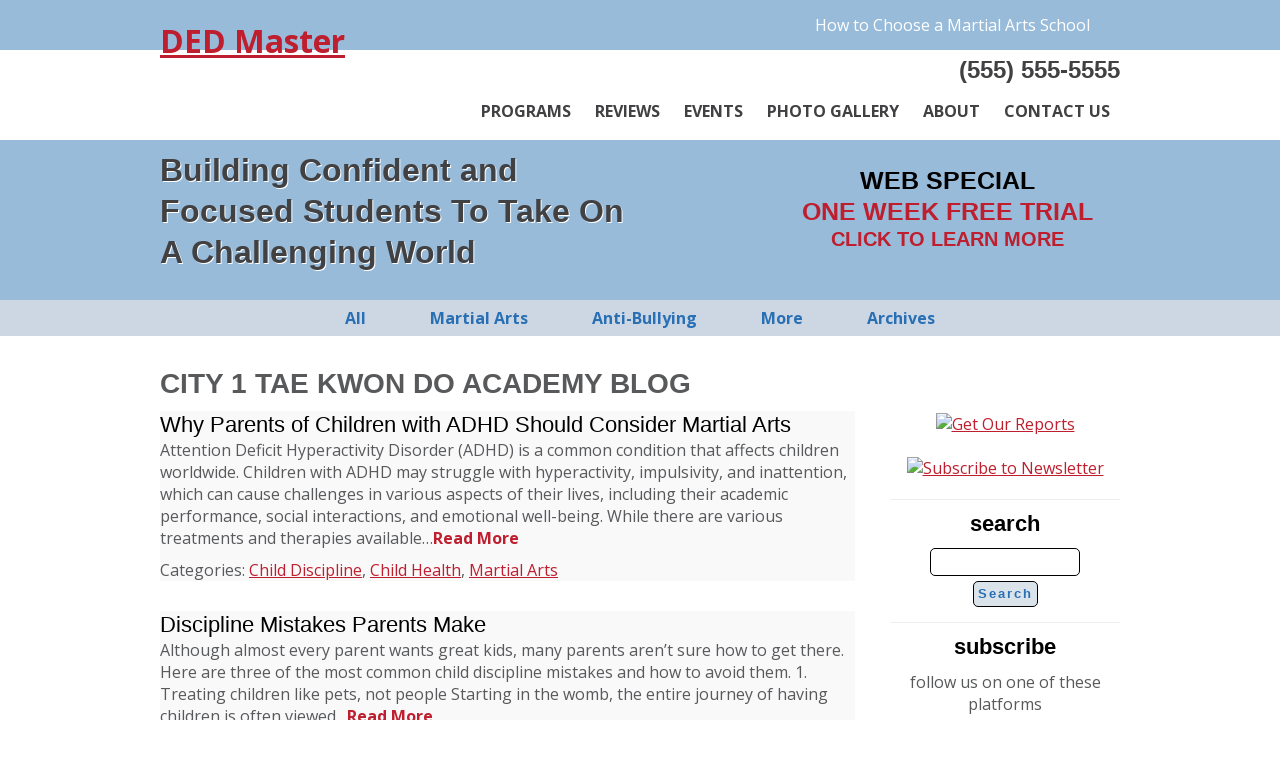

--- FILE ---
content_type: text/html; charset=UTF-8
request_url: https://dedmaster.com/blog/
body_size: 13216
content:

	<!DOCTYPE html>
	<html xmlns="http://www.w3.org/1999/xhtml">
	<head>
	<title>Blog - DED Master</title>
	<meta http-equiv="Content-Type" content="text/html" charset="UTF-8" />
	<meta name="viewport" content="width=device-width">
	<meta name="viewport" content="initial-scale=1, maximum-scale=1, user-scalable=no">
	<meta name='robots' content='index, follow, max-image-preview:large, max-snippet:-1, max-video-preview:-1' />

	<!-- This site is optimized with the Yoast SEO plugin v20.9 - https://yoast.com/wordpress/plugins/seo/ -->
	<link rel="canonical" href="https://dedmaster.com/blog/" />
	<link rel="next" href="https://dedmaster.com/blog/page/2/" />
	<meta property="og:locale" content="en_US" />
	<meta property="og:type" content="article" />
	<meta property="og:title" content="Blog - DED Master" />
	<meta property="og:url" content="https://dedmaster.com/blog/" />
	<meta property="og:site_name" content="DED Master" />
	<meta property="og:image" content="https://dedmaster.com/wp-content/uploads/2012/02/Blog-Featured-Image.jpg" />
	<meta property="og:image:width" content="1024" />
	<meta property="og:image:height" content="432" />
	<meta property="og:image:type" content="image/jpeg" />
	<meta name="twitter:card" content="summary_large_image" />
	<script type="application/ld+json" class="yoast-schema-graph">{"@context":"https://schema.org","@graph":[{"@type":["WebPage","CollectionPage"],"@id":"https://dedmaster.com/blog/","url":"https://dedmaster.com/blog/","name":"Blog - DED Master","isPartOf":{"@id":"https://dedmaster.com/#website"},"datePublished":"2012-02-24T21:17:22+00:00","dateModified":"2023-07-20T16:27:33+00:00","breadcrumb":{"@id":"https://dedmaster.com/blog/#breadcrumb"},"inLanguage":"en-US"},{"@type":"BreadcrumbList","@id":"https://dedmaster.com/blog/#breadcrumb","itemListElement":[{"@type":"ListItem","position":1,"name":"Home","item":"https://dedmaster.com/"},{"@type":"ListItem","position":2,"name":"Blog"}]},{"@type":"WebSite","@id":"https://dedmaster.com/#website","url":"https://dedmaster.com/","name":"DED Master","description":"Building Confident and Focused Students To Take On A Challenging World","potentialAction":[{"@type":"SearchAction","target":{"@type":"EntryPoint","urlTemplate":"https://dedmaster.com/?s={search_term_string}"},"query-input":"required name=search_term_string"}],"inLanguage":"en-US"}]}</script>
	<!-- / Yoast SEO plugin. -->


<link rel='dns-prefetch' href='//fonts.googleapis.com' />
		<!-- This site uses the Google Analytics by MonsterInsights plugin v9.11.1 - Using Analytics tracking - https://www.monsterinsights.com/ -->
							<script src="//www.googletagmanager.com/gtag/js?id=G-DNNVZMXCS7"  data-cfasync="false" data-wpfc-render="false" type="text/javascript" async></script>
			<script data-cfasync="false" data-wpfc-render="false" type="text/javascript">
				var mi_version = '9.11.1';
				var mi_track_user = true;
				var mi_no_track_reason = '';
								var MonsterInsightsDefaultLocations = {"page_location":"https:\/\/dedmaster.com\/blog\/"};
								if ( typeof MonsterInsightsPrivacyGuardFilter === 'function' ) {
					var MonsterInsightsLocations = (typeof MonsterInsightsExcludeQuery === 'object') ? MonsterInsightsPrivacyGuardFilter( MonsterInsightsExcludeQuery ) : MonsterInsightsPrivacyGuardFilter( MonsterInsightsDefaultLocations );
				} else {
					var MonsterInsightsLocations = (typeof MonsterInsightsExcludeQuery === 'object') ? MonsterInsightsExcludeQuery : MonsterInsightsDefaultLocations;
				}

								var disableStrs = [
										'ga-disable-G-DNNVZMXCS7',
									];

				/* Function to detect opted out users */
				function __gtagTrackerIsOptedOut() {
					for (var index = 0; index < disableStrs.length; index++) {
						if (document.cookie.indexOf(disableStrs[index] + '=true') > -1) {
							return true;
						}
					}

					return false;
				}

				/* Disable tracking if the opt-out cookie exists. */
				if (__gtagTrackerIsOptedOut()) {
					for (var index = 0; index < disableStrs.length; index++) {
						window[disableStrs[index]] = true;
					}
				}

				/* Opt-out function */
				function __gtagTrackerOptout() {
					for (var index = 0; index < disableStrs.length; index++) {
						document.cookie = disableStrs[index] + '=true; expires=Thu, 31 Dec 2099 23:59:59 UTC; path=/';
						window[disableStrs[index]] = true;
					}
				}

				if ('undefined' === typeof gaOptout) {
					function gaOptout() {
						__gtagTrackerOptout();
					}
				}
								window.dataLayer = window.dataLayer || [];

				window.MonsterInsightsDualTracker = {
					helpers: {},
					trackers: {},
				};
				if (mi_track_user) {
					function __gtagDataLayer() {
						dataLayer.push(arguments);
					}

					function __gtagTracker(type, name, parameters) {
						if (!parameters) {
							parameters = {};
						}

						if (parameters.send_to) {
							__gtagDataLayer.apply(null, arguments);
							return;
						}

						if (type === 'event') {
														parameters.send_to = monsterinsights_frontend.v4_id;
							var hookName = name;
							if (typeof parameters['event_category'] !== 'undefined') {
								hookName = parameters['event_category'] + ':' + name;
							}

							if (typeof MonsterInsightsDualTracker.trackers[hookName] !== 'undefined') {
								MonsterInsightsDualTracker.trackers[hookName](parameters);
							} else {
								__gtagDataLayer('event', name, parameters);
							}
							
						} else {
							__gtagDataLayer.apply(null, arguments);
						}
					}

					__gtagTracker('js', new Date());
					__gtagTracker('set', {
						'developer_id.dZGIzZG': true,
											});
					if ( MonsterInsightsLocations.page_location ) {
						__gtagTracker('set', MonsterInsightsLocations);
					}
										__gtagTracker('config', 'G-DNNVZMXCS7', {"forceSSL":"true"} );
										window.gtag = __gtagTracker;										(function () {
						/* https://developers.google.com/analytics/devguides/collection/analyticsjs/ */
						/* ga and __gaTracker compatibility shim. */
						var noopfn = function () {
							return null;
						};
						var newtracker = function () {
							return new Tracker();
						};
						var Tracker = function () {
							return null;
						};
						var p = Tracker.prototype;
						p.get = noopfn;
						p.set = noopfn;
						p.send = function () {
							var args = Array.prototype.slice.call(arguments);
							args.unshift('send');
							__gaTracker.apply(null, args);
						};
						var __gaTracker = function () {
							var len = arguments.length;
							if (len === 0) {
								return;
							}
							var f = arguments[len - 1];
							if (typeof f !== 'object' || f === null || typeof f.hitCallback !== 'function') {
								if ('send' === arguments[0]) {
									var hitConverted, hitObject = false, action;
									if ('event' === arguments[1]) {
										if ('undefined' !== typeof arguments[3]) {
											hitObject = {
												'eventAction': arguments[3],
												'eventCategory': arguments[2],
												'eventLabel': arguments[4],
												'value': arguments[5] ? arguments[5] : 1,
											}
										}
									}
									if ('pageview' === arguments[1]) {
										if ('undefined' !== typeof arguments[2]) {
											hitObject = {
												'eventAction': 'page_view',
												'page_path': arguments[2],
											}
										}
									}
									if (typeof arguments[2] === 'object') {
										hitObject = arguments[2];
									}
									if (typeof arguments[5] === 'object') {
										Object.assign(hitObject, arguments[5]);
									}
									if ('undefined' !== typeof arguments[1].hitType) {
										hitObject = arguments[1];
										if ('pageview' === hitObject.hitType) {
											hitObject.eventAction = 'page_view';
										}
									}
									if (hitObject) {
										action = 'timing' === arguments[1].hitType ? 'timing_complete' : hitObject.eventAction;
										hitConverted = mapArgs(hitObject);
										__gtagTracker('event', action, hitConverted);
									}
								}
								return;
							}

							function mapArgs(args) {
								var arg, hit = {};
								var gaMap = {
									'eventCategory': 'event_category',
									'eventAction': 'event_action',
									'eventLabel': 'event_label',
									'eventValue': 'event_value',
									'nonInteraction': 'non_interaction',
									'timingCategory': 'event_category',
									'timingVar': 'name',
									'timingValue': 'value',
									'timingLabel': 'event_label',
									'page': 'page_path',
									'location': 'page_location',
									'title': 'page_title',
									'referrer' : 'page_referrer',
								};
								for (arg in args) {
																		if (!(!args.hasOwnProperty(arg) || !gaMap.hasOwnProperty(arg))) {
										hit[gaMap[arg]] = args[arg];
									} else {
										hit[arg] = args[arg];
									}
								}
								return hit;
							}

							try {
								f.hitCallback();
							} catch (ex) {
							}
						};
						__gaTracker.create = newtracker;
						__gaTracker.getByName = newtracker;
						__gaTracker.getAll = function () {
							return [];
						};
						__gaTracker.remove = noopfn;
						__gaTracker.loaded = true;
						window['__gaTracker'] = __gaTracker;
					})();
									} else {
										console.log("");
					(function () {
						function __gtagTracker() {
							return null;
						}

						window['__gtagTracker'] = __gtagTracker;
						window['gtag'] = __gtagTracker;
					})();
									}
			</script>
							<!-- / Google Analytics by MonsterInsights -->
		<script type="text/javascript">
window._wpemojiSettings = {"baseUrl":"https:\/\/s.w.org\/images\/core\/emoji\/14.0.0\/72x72\/","ext":".png","svgUrl":"https:\/\/s.w.org\/images\/core\/emoji\/14.0.0\/svg\/","svgExt":".svg","source":{"concatemoji":"https:\/\/dedmaster.com\/wp-includes\/js\/wp-emoji-release.min.js?ver=6.1.9"}};
/*! This file is auto-generated */
!function(e,a,t){var n,r,o,i=a.createElement("canvas"),p=i.getContext&&i.getContext("2d");function s(e,t){var a=String.fromCharCode,e=(p.clearRect(0,0,i.width,i.height),p.fillText(a.apply(this,e),0,0),i.toDataURL());return p.clearRect(0,0,i.width,i.height),p.fillText(a.apply(this,t),0,0),e===i.toDataURL()}function c(e){var t=a.createElement("script");t.src=e,t.defer=t.type="text/javascript",a.getElementsByTagName("head")[0].appendChild(t)}for(o=Array("flag","emoji"),t.supports={everything:!0,everythingExceptFlag:!0},r=0;r<o.length;r++)t.supports[o[r]]=function(e){if(p&&p.fillText)switch(p.textBaseline="top",p.font="600 32px Arial",e){case"flag":return s([127987,65039,8205,9895,65039],[127987,65039,8203,9895,65039])?!1:!s([55356,56826,55356,56819],[55356,56826,8203,55356,56819])&&!s([55356,57332,56128,56423,56128,56418,56128,56421,56128,56430,56128,56423,56128,56447],[55356,57332,8203,56128,56423,8203,56128,56418,8203,56128,56421,8203,56128,56430,8203,56128,56423,8203,56128,56447]);case"emoji":return!s([129777,127995,8205,129778,127999],[129777,127995,8203,129778,127999])}return!1}(o[r]),t.supports.everything=t.supports.everything&&t.supports[o[r]],"flag"!==o[r]&&(t.supports.everythingExceptFlag=t.supports.everythingExceptFlag&&t.supports[o[r]]);t.supports.everythingExceptFlag=t.supports.everythingExceptFlag&&!t.supports.flag,t.DOMReady=!1,t.readyCallback=function(){t.DOMReady=!0},t.supports.everything||(n=function(){t.readyCallback()},a.addEventListener?(a.addEventListener("DOMContentLoaded",n,!1),e.addEventListener("load",n,!1)):(e.attachEvent("onload",n),a.attachEvent("onreadystatechange",function(){"complete"===a.readyState&&t.readyCallback()})),(e=t.source||{}).concatemoji?c(e.concatemoji):e.wpemoji&&e.twemoji&&(c(e.twemoji),c(e.wpemoji)))}(window,document,window._wpemojiSettings);
</script>
<style type="text/css">
img.wp-smiley,
img.emoji {
	display: inline !important;
	border: none !important;
	box-shadow: none !important;
	height: 1em !important;
	width: 1em !important;
	margin: 0 0.07em !important;
	vertical-align: -0.1em !important;
	background: none !important;
	padding: 0 !important;
}
</style>
	<link rel='stylesheet' id='core-css' href='https://dedmaster.com/wp-content/plugins/goodlook-library/library/css/core.css?ver=6.1.9' type='text/css' media='all' />
<link rel='stylesheet' id='design-main-css' href='https://dedmaster.com/wp-content/plugins/goodlook-library/library/css/design-main.css?ver=6.1.9' type='text/css' media='all' />
<link rel='stylesheet' id='wp-block-library-css' href='https://dedmaster.com/wp-includes/css/dist/block-library/style.min.css?ver=6.1.9' type='text/css' media='all' />
<link rel='stylesheet' id='classic-theme-styles-css' href='https://dedmaster.com/wp-includes/css/classic-themes.min.css?ver=1' type='text/css' media='all' />
<style id='global-styles-inline-css' type='text/css'>
body{--wp--preset--color--black: #000000;--wp--preset--color--cyan-bluish-gray: #abb8c3;--wp--preset--color--white: #ffffff;--wp--preset--color--pale-pink: #f78da7;--wp--preset--color--vivid-red: #cf2e2e;--wp--preset--color--luminous-vivid-orange: #ff6900;--wp--preset--color--luminous-vivid-amber: #fcb900;--wp--preset--color--light-green-cyan: #7bdcb5;--wp--preset--color--vivid-green-cyan: #00d084;--wp--preset--color--pale-cyan-blue: #8ed1fc;--wp--preset--color--vivid-cyan-blue: #0693e3;--wp--preset--color--vivid-purple: #9b51e0;--wp--preset--gradient--vivid-cyan-blue-to-vivid-purple: linear-gradient(135deg,rgba(6,147,227,1) 0%,rgb(155,81,224) 100%);--wp--preset--gradient--light-green-cyan-to-vivid-green-cyan: linear-gradient(135deg,rgb(122,220,180) 0%,rgb(0,208,130) 100%);--wp--preset--gradient--luminous-vivid-amber-to-luminous-vivid-orange: linear-gradient(135deg,rgba(252,185,0,1) 0%,rgba(255,105,0,1) 100%);--wp--preset--gradient--luminous-vivid-orange-to-vivid-red: linear-gradient(135deg,rgba(255,105,0,1) 0%,rgb(207,46,46) 100%);--wp--preset--gradient--very-light-gray-to-cyan-bluish-gray: linear-gradient(135deg,rgb(238,238,238) 0%,rgb(169,184,195) 100%);--wp--preset--gradient--cool-to-warm-spectrum: linear-gradient(135deg,rgb(74,234,220) 0%,rgb(151,120,209) 20%,rgb(207,42,186) 40%,rgb(238,44,130) 60%,rgb(251,105,98) 80%,rgb(254,248,76) 100%);--wp--preset--gradient--blush-light-purple: linear-gradient(135deg,rgb(255,206,236) 0%,rgb(152,150,240) 100%);--wp--preset--gradient--blush-bordeaux: linear-gradient(135deg,rgb(254,205,165) 0%,rgb(254,45,45) 50%,rgb(107,0,62) 100%);--wp--preset--gradient--luminous-dusk: linear-gradient(135deg,rgb(255,203,112) 0%,rgb(199,81,192) 50%,rgb(65,88,208) 100%);--wp--preset--gradient--pale-ocean: linear-gradient(135deg,rgb(255,245,203) 0%,rgb(182,227,212) 50%,rgb(51,167,181) 100%);--wp--preset--gradient--electric-grass: linear-gradient(135deg,rgb(202,248,128) 0%,rgb(113,206,126) 100%);--wp--preset--gradient--midnight: linear-gradient(135deg,rgb(2,3,129) 0%,rgb(40,116,252) 100%);--wp--preset--duotone--dark-grayscale: url('#wp-duotone-dark-grayscale');--wp--preset--duotone--grayscale: url('#wp-duotone-grayscale');--wp--preset--duotone--purple-yellow: url('#wp-duotone-purple-yellow');--wp--preset--duotone--blue-red: url('#wp-duotone-blue-red');--wp--preset--duotone--midnight: url('#wp-duotone-midnight');--wp--preset--duotone--magenta-yellow: url('#wp-duotone-magenta-yellow');--wp--preset--duotone--purple-green: url('#wp-duotone-purple-green');--wp--preset--duotone--blue-orange: url('#wp-duotone-blue-orange');--wp--preset--font-size--small: 13px;--wp--preset--font-size--medium: 20px;--wp--preset--font-size--large: 36px;--wp--preset--font-size--x-large: 42px;--wp--preset--spacing--20: 0.44rem;--wp--preset--spacing--30: 0.67rem;--wp--preset--spacing--40: 1rem;--wp--preset--spacing--50: 1.5rem;--wp--preset--spacing--60: 2.25rem;--wp--preset--spacing--70: 3.38rem;--wp--preset--spacing--80: 5.06rem;}:where(.is-layout-flex){gap: 0.5em;}body .is-layout-flow > .alignleft{float: left;margin-inline-start: 0;margin-inline-end: 2em;}body .is-layout-flow > .alignright{float: right;margin-inline-start: 2em;margin-inline-end: 0;}body .is-layout-flow > .aligncenter{margin-left: auto !important;margin-right: auto !important;}body .is-layout-constrained > .alignleft{float: left;margin-inline-start: 0;margin-inline-end: 2em;}body .is-layout-constrained > .alignright{float: right;margin-inline-start: 2em;margin-inline-end: 0;}body .is-layout-constrained > .aligncenter{margin-left: auto !important;margin-right: auto !important;}body .is-layout-constrained > :where(:not(.alignleft):not(.alignright):not(.alignfull)){max-width: var(--wp--style--global--content-size);margin-left: auto !important;margin-right: auto !important;}body .is-layout-constrained > .alignwide{max-width: var(--wp--style--global--wide-size);}body .is-layout-flex{display: flex;}body .is-layout-flex{flex-wrap: wrap;align-items: center;}body .is-layout-flex > *{margin: 0;}:where(.wp-block-columns.is-layout-flex){gap: 2em;}.has-black-color{color: var(--wp--preset--color--black) !important;}.has-cyan-bluish-gray-color{color: var(--wp--preset--color--cyan-bluish-gray) !important;}.has-white-color{color: var(--wp--preset--color--white) !important;}.has-pale-pink-color{color: var(--wp--preset--color--pale-pink) !important;}.has-vivid-red-color{color: var(--wp--preset--color--vivid-red) !important;}.has-luminous-vivid-orange-color{color: var(--wp--preset--color--luminous-vivid-orange) !important;}.has-luminous-vivid-amber-color{color: var(--wp--preset--color--luminous-vivid-amber) !important;}.has-light-green-cyan-color{color: var(--wp--preset--color--light-green-cyan) !important;}.has-vivid-green-cyan-color{color: var(--wp--preset--color--vivid-green-cyan) !important;}.has-pale-cyan-blue-color{color: var(--wp--preset--color--pale-cyan-blue) !important;}.has-vivid-cyan-blue-color{color: var(--wp--preset--color--vivid-cyan-blue) !important;}.has-vivid-purple-color{color: var(--wp--preset--color--vivid-purple) !important;}.has-black-background-color{background-color: var(--wp--preset--color--black) !important;}.has-cyan-bluish-gray-background-color{background-color: var(--wp--preset--color--cyan-bluish-gray) !important;}.has-white-background-color{background-color: var(--wp--preset--color--white) !important;}.has-pale-pink-background-color{background-color: var(--wp--preset--color--pale-pink) !important;}.has-vivid-red-background-color{background-color: var(--wp--preset--color--vivid-red) !important;}.has-luminous-vivid-orange-background-color{background-color: var(--wp--preset--color--luminous-vivid-orange) !important;}.has-luminous-vivid-amber-background-color{background-color: var(--wp--preset--color--luminous-vivid-amber) !important;}.has-light-green-cyan-background-color{background-color: var(--wp--preset--color--light-green-cyan) !important;}.has-vivid-green-cyan-background-color{background-color: var(--wp--preset--color--vivid-green-cyan) !important;}.has-pale-cyan-blue-background-color{background-color: var(--wp--preset--color--pale-cyan-blue) !important;}.has-vivid-cyan-blue-background-color{background-color: var(--wp--preset--color--vivid-cyan-blue) !important;}.has-vivid-purple-background-color{background-color: var(--wp--preset--color--vivid-purple) !important;}.has-black-border-color{border-color: var(--wp--preset--color--black) !important;}.has-cyan-bluish-gray-border-color{border-color: var(--wp--preset--color--cyan-bluish-gray) !important;}.has-white-border-color{border-color: var(--wp--preset--color--white) !important;}.has-pale-pink-border-color{border-color: var(--wp--preset--color--pale-pink) !important;}.has-vivid-red-border-color{border-color: var(--wp--preset--color--vivid-red) !important;}.has-luminous-vivid-orange-border-color{border-color: var(--wp--preset--color--luminous-vivid-orange) !important;}.has-luminous-vivid-amber-border-color{border-color: var(--wp--preset--color--luminous-vivid-amber) !important;}.has-light-green-cyan-border-color{border-color: var(--wp--preset--color--light-green-cyan) !important;}.has-vivid-green-cyan-border-color{border-color: var(--wp--preset--color--vivid-green-cyan) !important;}.has-pale-cyan-blue-border-color{border-color: var(--wp--preset--color--pale-cyan-blue) !important;}.has-vivid-cyan-blue-border-color{border-color: var(--wp--preset--color--vivid-cyan-blue) !important;}.has-vivid-purple-border-color{border-color: var(--wp--preset--color--vivid-purple) !important;}.has-vivid-cyan-blue-to-vivid-purple-gradient-background{background: var(--wp--preset--gradient--vivid-cyan-blue-to-vivid-purple) !important;}.has-light-green-cyan-to-vivid-green-cyan-gradient-background{background: var(--wp--preset--gradient--light-green-cyan-to-vivid-green-cyan) !important;}.has-luminous-vivid-amber-to-luminous-vivid-orange-gradient-background{background: var(--wp--preset--gradient--luminous-vivid-amber-to-luminous-vivid-orange) !important;}.has-luminous-vivid-orange-to-vivid-red-gradient-background{background: var(--wp--preset--gradient--luminous-vivid-orange-to-vivid-red) !important;}.has-very-light-gray-to-cyan-bluish-gray-gradient-background{background: var(--wp--preset--gradient--very-light-gray-to-cyan-bluish-gray) !important;}.has-cool-to-warm-spectrum-gradient-background{background: var(--wp--preset--gradient--cool-to-warm-spectrum) !important;}.has-blush-light-purple-gradient-background{background: var(--wp--preset--gradient--blush-light-purple) !important;}.has-blush-bordeaux-gradient-background{background: var(--wp--preset--gradient--blush-bordeaux) !important;}.has-luminous-dusk-gradient-background{background: var(--wp--preset--gradient--luminous-dusk) !important;}.has-pale-ocean-gradient-background{background: var(--wp--preset--gradient--pale-ocean) !important;}.has-electric-grass-gradient-background{background: var(--wp--preset--gradient--electric-grass) !important;}.has-midnight-gradient-background{background: var(--wp--preset--gradient--midnight) !important;}.has-small-font-size{font-size: var(--wp--preset--font-size--small) !important;}.has-medium-font-size{font-size: var(--wp--preset--font-size--medium) !important;}.has-large-font-size{font-size: var(--wp--preset--font-size--large) !important;}.has-x-large-font-size{font-size: var(--wp--preset--font-size--x-large) !important;}
.wp-block-navigation a:where(:not(.wp-element-button)){color: inherit;}
:where(.wp-block-columns.is-layout-flex){gap: 2em;}
.wp-block-pullquote{font-size: 1.5em;line-height: 1.6;}
</style>
<link rel='stylesheet' id='color-bg-css' href='https://dedmaster.com/wp-content/themes/ded-now-2018/css/color-bg.css?ver=6.1.9' type='text/css' media='all' />
<link rel='stylesheet' id='layout-css' href='https://dedmaster.com/wp-content/themes/ded-now-2018/css/layout.css?ver=6.1.9' type='text/css' media='all' />
<link rel='stylesheet' id='text-css' href='https://dedmaster.com/wp-content/themes/ded-now-2018/css/text.css?ver=6.1.9' type='text/css' media='all' />
<link rel='stylesheet' id='font-oswald-css' href='https://fonts.googleapis.com/css?family=Oswald%3A400%2C500%2C600%2C700&#038;ver=6.1.9' type='text/css' media='all' />
<link rel='stylesheet' id='font-poppins-css' href='https://fonts.googleapis.com/css?family=Poppins%3A200%2C300%2C400%2C500%2C700%2C800%2C900&#038;ver=6.1.9' type='text/css' media='all' />
<link rel='stylesheet' id='font-montserrat-css' href='https://fonts.googleapis.com/css?family=Montserrat%3A400%2C700&#038;ver=6.1.9' type='text/css' media='all' />
<link rel='stylesheet' id='font-opensans-css' href='https://fonts.googleapis.com/css?family=Open+Sans%3A400%2C600%2C700%2C800&#038;ver=6.1.9' type='text/css' media='all' />
<link rel='stylesheet' id='font-patuaone-css' href='https://fonts.googleapis.com/css?family=Patua+One%3A400%2C600%2C700%2C800&#038;ver=6.1.9' type='text/css' media='all' />
<script type='text/javascript' src='https://dedmaster.com/wp-includes/js/jquery/jquery.min.js?ver=3.6.1' id='jquery-core-js'></script>
<script type='text/javascript' src='https://dedmaster.com/wp-includes/js/jquery/jquery-migrate.min.js?ver=3.3.2' id='jquery-migrate-js'></script>
<script type='text/javascript' src='https://dedmaster.com/wp-content/plugins/goodlook-library/library/js/jqueryfunctions.js?ver=6.1.9' id='lib-jqueryfunctions-js'></script>
<script type='text/javascript' src='https://dedmaster.com/wp-content/plugins/google-analytics-premium/assets/js/frontend-gtag.min.js?ver=9.11.1' id='monsterinsights-frontend-script-js'></script>
<script data-cfasync="false" data-wpfc-render="false" type="text/javascript" id='monsterinsights-frontend-script-js-extra'>/* <![CDATA[ */
var monsterinsights_frontend = {"js_events_tracking":"true","download_extensions":"doc,pdf,ppt,zip,xls,docx,pptx,xlsx","inbound_paths":"[]","home_url":"https:\/\/dedmaster.com","hash_tracking":"false","v4_id":"G-DNNVZMXCS7"};/* ]]> */
</script>
<script type='text/javascript' src='https://ssl.p.jwpcdn.com/player/v/8.4.0/jwplayer.js?ver=6.1.9' id='cxl-jwplayer-js'></script>
<script type='text/javascript' src='https://dedmaster.com/wp-content/plugins/cxl-wp-plugin-disabled/lib/js/jwplayer.key.1.js?ver=6.1.9' id='cxl-jwplayer-key-js'></script>
<link rel="https://api.w.org/" href="https://dedmaster.com/wp-json/" /><link rel="EditURI" type="application/rsd+xml" title="RSD" href="https://dedmaster.com/xmlrpc.php?rsd" />
<link rel="wlwmanifest" type="application/wlwmanifest+xml" href="https://dedmaster.com/wp-includes/wlwmanifest.xml" />
<meta name="generator" content="WordPress 6.1.9" />
<!--[if lt IE 9]><script src="https://oss.maxcdn.com/libs/html5shiv/3.7.0/html5shiv.js"></script> <![endif]--><script type='text/javascript'>
var tminusnow = '{"now":"1\/15\/2026 22:06:27"}';
</script><style type="text/css">.recentcomments a{display:inline !important;padding:0 !important;margin:0 !important;}</style><link rel="icon" href="https://dedmaster.com/wp-content/uploads/2018/08/cropped-favicon-32x32.png" sizes="32x32" />
<link rel="icon" href="https://dedmaster.com/wp-content/uploads/2018/08/cropped-favicon-192x192.png" sizes="192x192" />
<link rel="apple-touch-icon" href="https://dedmaster.com/wp-content/uploads/2018/08/cropped-favicon-180x180.png" />
<meta name="msapplication-TileImage" content="https://dedmaster.com/wp-content/uploads/2018/08/cropped-favicon-270x270.png" />
<meta name="google-site-verification" content="f1LBDF3b0cD0g0ZCV4nbklIU8b1bRaw-YZlJvTf0kTc" />
	</head>
	 
	<body id="body-post" class="blog has-sidebar-right blog-list design-main design-main-list">
	<header>	<div id="header-top">		<div id="header-top-inner" class="wrap floatarea">			<a class="link-school vertically-centered" href="https://dedmaster.com/pillar/martial-arts-school-selection">		How to Choose a Martial Arts School	</a>		</div>	</div>		<div id="header-bottom">		<div id="header-bottom-inner" class="wrap floatarea">			<div id="logo-header" class="logo">
			<h1 id="site-maintitle" class="primarytitle">
				<a href="https://dedmaster.com">
					DED Master
				</a>
			</h1>
		</div>						<div id="header-info">				<div id="header-info-inner">										<div id="phone-header" class="phone"><a href="tel:(555) 555-5555">(555) 555-5555</a></div>				</div>			</div>						<img id="mainnav-mobile-toggle" class="menu-toggle-icon" src="https://dedmaster.com/wp-content/themes/ded-now-2018/images/icons/menu-toggle.png" alt="" />			<nav class="menu-toggle" id="mainnav" itemscope="itemscope" itemtype="http://schema.org/SiteNavigationElement"><ul class="menu dropdown" id="menu-main-menu"><li class="menu-item menu-item-type-custom menu-item-object-custom menu-item-has-children menu-item-9245" id="menu-item-9245"><a href="#" itemprop="url"><span class="menu-item-text">Programs</span></a>
<ul class="sub-menu">
	<li class="icon-children menu-item menu-item-type-post_type menu-item-object-page menu-item-8658" id="menu-item-8658"><a href="https://dedmaster.com/programs/children-martial-arts/" itemprop="url"><span class="menu-item-text">Children</span></a></li>
	<li class="icon-family menu-item menu-item-type-post_type menu-item-object-page menu-item-8895" id="menu-item-8895"><a href="https://dedmaster.com/programs/family-martial-arts/" itemprop="url"><span class="menu-item-text">Family</span></a></li>
	<li class="icon-adult menu-item menu-item-type-post_type menu-item-object-page menu-item-8659" id="menu-item-8659"><a href="https://dedmaster.com/programs/adult-martial-arts/" itemprop="url"><span class="menu-item-text">Adult</span></a></li>
	<li class="icon-bullying menu-item menu-item-type-post_type menu-item-object-page menu-item-8894" id="menu-item-8894"><a href="https://dedmaster.com/programs/anti-bullying-program/" itemprop="url"><span class="menu-item-text">Anti-Bullying</span></a></li>
	<li class="icon-defense menu-item menu-item-type-post_type menu-item-object-page menu-item-8893" id="menu-item-8893"><a href="https://dedmaster.com/programs/self-defense-training/" itemprop="url"><span class="menu-item-text">Self-Defense</span></a></li>
	<li class="icon-birthday menu-item menu-item-type-post_type menu-item-object-page menu-item-13264" id="menu-item-13264"><a href="https://dedmaster.com/programs/local-birthday-party/" itemprop="url"><span class="menu-item-text">Birthday</span></a></li>
</ul>
</li>
<li class="menu-item menu-item-type-post_type menu-item-object-page menu-item-9088" id="menu-item-9088"><a href="https://dedmaster.com/main/customer-reviews/" itemprop="url"><span class="menu-item-text">Reviews</span></a></li>
<li class="menu-item menu-item-type-post_type menu-item-object-page menu-item-8651" id="menu-item-8651"><a href="https://dedmaster.com/main/martial-arts-events/" itemprop="url"><span class="menu-item-text">Events</span></a></li>
<li class="menu-item menu-item-type-post_type menu-item-object-page menu-item-11431" id="menu-item-11431"><a href="https://dedmaster.com/main/photo-gallery/" itemprop="url"><span class="menu-item-text">Photo Gallery</span></a></li>
<li class="menu-item menu-item-type-custom menu-item-object-custom menu-item-has-children menu-item-9244" id="menu-item-9244"><a href="#" itemprop="url"><span class="menu-item-text">About</span></a>
<ul class="sub-menu">
	<li class="icon-instructors menu-item menu-item-type-post_type menu-item-object-page menu-item-8660" id="menu-item-8660"><a href="https://dedmaster.com/main/martial-arts-instructors/" itemprop="url"><span class="menu-item-text">Instructors</span></a></li>
	<li class="icon-benefits menu-item menu-item-type-post_type menu-item-object-page menu-item-8652" id="menu-item-8652"><a href="https://dedmaster.com/main/martial-arts-benefits/" itemprop="url"><span class="menu-item-text">Benefits</span></a></li>
	<li class="icon-our-style menu-item menu-item-type-post_type menu-item-object-page menu-item-8665" id="menu-item-8665"><a href="https://dedmaster.com/main/martial-arts-styles/" itemprop="url"><span class="menu-item-text">Our Style</span></a></li>
	<li class="icon-awards menu-item menu-item-type-post_type menu-item-object-page menu-item-9294" id="menu-item-9294"><a href="https://dedmaster.com/main/cpt-certifications/" itemprop="url"><span class="menu-item-text">Awards</span></a></li>
	<li class="icon-media menu-item menu-item-type-post_type menu-item-object-page menu-item-8899" id="menu-item-8899"><a href="https://dedmaster.com/main/media/" itemprop="url"><span class="menu-item-text">Media</span></a></li>
	<li class="icon-community menu-item menu-item-type-post_type menu-item-object-page menu-item-8896" id="menu-item-8896"><a href="https://dedmaster.com/main/community-service/" itemprop="url"><span class="menu-item-text">Community</span></a></li>
	<li class="icon-k12 menu-item menu-item-type-post_type menu-item-object-page menu-item-8664" id="menu-item-8664"><a href="https://dedmaster.com/main/k-6-schools/" itemprop="url"><span class="menu-item-text">K-6 Programs</span></a></li>
</ul>
</li>
<li class="menu-item menu-item-type-post_type menu-item-object-page menu-item-8689" id="menu-item-8689"><a href="https://dedmaster.com/main/contact-us/" itemprop="url"><span class="menu-item-text">Contact Us</span></a></li>
</ul></nav> 		</div>		</div>	</div></header>
			<div id="banner-container" class="banner-area banner-area-default" style="background: url('https://dedmaster.com/wp-content/themes/ded-now-2018/images/banners/designmain.png') no-repeat center center / cover">
		
			<div id="banner-items" class="banner-items wrap banner-content-only">
		
				<div id="banner-content" class="content">
					<div id="banner-content-div" class="content-div floatarea"><div id="designmain-banner-content-left" class="banner-content-left">
	<h1 class="heading banner-tagline" style="font-size: 2em;line-height: 1.3em;">
		<span class="heading-inner">
			Building Confident and 
Focused Students To Take On A Challenging World
		</span>
	</h1>
	</div><div id="designmain-banner-content-right" class="banner-content-right"><a href="https://dedmaster.com/" id="glmke-gform-wrapper-2" class="floatarea" style="display: block;">

	<h2 class="heading textcolor-black" style="font-size: 25px;">
		<span class="heading-inner">
			Web Special
		</span>
	</h2>
	

	<h2 class="heading textcolor-red" style="font-size: 25px;">
		<span class="heading-inner">
			One Week Free Trial
		</span>
	</h2>
	

	<h2 class="heading textcolor-red" style="font-size: 20px;">
		<span class="heading-inner">
			Click To Learn More
		</span>
	</h2>
	

</a></div></div>
				</div>
			
			</div>
		
		</div>
	<nav class="design-main-nav" id="blognav" itemscope="itemscope" itemtype="http://schema.org/SiteNavigationElement"><ul class="menu dropdown" id="menu-blog"><li class="menu-item menu-item-type-post_type menu-item-object-page current-menu-item page_item page-item-153 current_page_item current_page_parent menu-item-8672" id="menu-item-8672"><a aria-current="page" href="https://dedmaster.com/blog/" itemprop="url"><span class="menu-item-text">All</span></a></li>
<li class="menu-item menu-item-type-taxonomy menu-item-object-category menu-item-8716" id="menu-item-8716"><a href="https://dedmaster.com/category/martial-arts/" itemprop="url"><span class="menu-item-text">Martial Arts</span></a></li>
<li class="menu-item menu-item-type-taxonomy menu-item-object-category menu-item-9253" id="menu-item-9253"><a href="https://dedmaster.com/category/anti-bullying/" itemprop="url"><span class="menu-item-text">Anti-Bullying</span></a></li>
<li class="menu-item menu-item-type-custom menu-item-object-custom menu-item-has-children menu-item-8719" id="menu-item-8719"><a href="#" itemprop="url"><span class="menu-item-text">More</span></a>
<ul class="sub-menu">
	<li class="menu-item menu-item-type-taxonomy menu-item-object-category menu-item-9256" id="menu-item-9256"><a href="https://dedmaster.com/category/fitness/" itemprop="url"><span class="menu-item-text">Fitness</span></a></li>
	<li class="menu-item menu-item-type-taxonomy menu-item-object-category menu-item-9255" id="menu-item-9255"><a href="https://dedmaster.com/category/family-safety/" itemprop="url"><span class="menu-item-text">Family Safety</span></a></li>
	<li class="menu-item menu-item-type-taxonomy menu-item-object-category menu-item-9257" id="menu-item-9257"><a href="https://dedmaster.com/category/child-focus/" itemprop="url"><span class="menu-item-text">Child Focus</span></a></li>
	<li class="menu-item menu-item-type-taxonomy menu-item-object-category menu-item-9258" id="menu-item-9258"><a href="https://dedmaster.com/category/life-lessons/" itemprop="url"><span class="menu-item-text">Life Lessons</span></a></li>
	<li class="menu-item menu-item-type-taxonomy menu-item-object-category menu-item-9259" id="menu-item-9259"><a href="https://dedmaster.com/category/child-nutrition/" itemprop="url"><span class="menu-item-text">Child Nutrition</span></a></li>
	<li class="menu-item menu-item-type-taxonomy menu-item-object-category menu-item-9260" id="menu-item-9260"><a href="https://dedmaster.com/category/confidence/" itemprop="url"><span class="menu-item-text">Confidence</span></a></li>
	<li class="menu-item menu-item-type-taxonomy menu-item-object-category menu-item-9261" id="menu-item-9261"><a href="https://dedmaster.com/category/self-discipline/" itemprop="url"><span class="menu-item-text">Self-Discipline</span></a></li>
	<li class="menu-item menu-item-type-taxonomy menu-item-object-category menu-item-9262" id="menu-item-9262"><a href="https://dedmaster.com/category/social-skills/" itemprop="url"><span class="menu-item-text">Social Skills</span></a></li>
	<li class="menu-item menu-item-type-taxonomy menu-item-object-category menu-item-9254" id="menu-item-9254"><a href="https://dedmaster.com/category/birthday-party/" itemprop="url"><span class="menu-item-text">Birthday Party</span></a></li>
</ul>
</li>
<li class="menu-item menu-item-type-post_type menu-item-object-page menu-item-8722" id="menu-item-8722"><a href="https://dedmaster.com/blog-archives/" itemprop="url"><span class="menu-item-text">Archives</span></a></li>
</ul></nav><section id="main" class="floatarea"><div id="main-inner" class="wrap floatarea"><section id="content-main" class="content col-middle-full">	<h2 id="blog-title" class="blog-title">City 1 Tae Kwon Do Academy Blog</h2><article class="container post-container" itemscope itemtype="http://schema.org/BlogPosting" itemprop="blogpost"><div class="thumb post-thumb"></div><h3 class="title post-title" itemprop="headline"><a href="https://dedmaster.com/12964/why-parents-of-children-with-adhd-should-consider-martial-arts/">Why Parents of Children with ADHD Should Consider Martial Arts</a></h3><div class="content post-content content-excerpt" itemprop="text"><p>Attention Deficit Hyperactivity Disorder (ADHD) is a common condition that affects children worldwide. Children with ADHD may struggle with hyperactivity, impulsivity, and inattention, which can cause challenges in various aspects of their lives, including their academic performance, social interactions, and emotional well-being. While there are various treatments and therapies available&#8230;<a class="link-continue button" href="https://dedmaster.com/12964/why-parents-of-children-with-adhd-should-consider-martial-arts/">Read More</a></p>
</div><div class="terms post-terms terms-category"><span class="termlabel">Categories: </span><a href="https://dedmaster.com/category/child-discipline/" rel="tag">Child Discipline</a>, <a href="https://dedmaster.com/category/child-health/" rel="tag">Child Health</a>, <a href="https://dedmaster.com/category/martial-arts/" rel="tag">Martial Arts</a></div></article><article class="container post-container" itemscope itemtype="http://schema.org/BlogPosting" itemprop="blogpost"><div class="thumb post-thumb"></div><h3 class="title post-title" itemprop="headline"><a href="https://dedmaster.com/2097/discipline-mistakes-parents/">Discipline Mistakes Parents Make</a></h3><div class="content post-content content-excerpt" itemprop="text"><p>Although almost every parent wants great kids, many parents aren&#8217;t sure how to get there. Here are three of the most common child discipline mistakes and how to avoid them. 1. Treating children like pets, not people Starting in the womb, the entire journey of having children is often viewed&#8230;<a class="link-continue button" href="https://dedmaster.com/2097/discipline-mistakes-parents/">Read More</a></p>
</div><div class="terms post-terms terms-category"><span class="termlabel">Categories: </span><a href="https://dedmaster.com/category/child-discipline/" rel="tag">Child Discipline</a>, <a href="https://dedmaster.com/category/family-safety/" rel="tag">Family Safety</a></div></article><article class="container post-container" itemscope itemtype="http://schema.org/BlogPosting" itemprop="blogpost"><div class="thumb post-thumb"></div><h3 class="title post-title" itemprop="headline"><a href="https://dedmaster.com/2048/healthy-snacks-for-kids/">Great Healthy Snacks for Kids</a></h3><div class="content post-content content-excerpt" itemprop="text"><p>Finding great healthy snacks for kids is an ongoing challenge for every parent. With busy schedules, fixed grocery budgets and the discerning palates of children, making healthy choices is a process often pushed aside. Fortunately, parents and kids can work together to choose healthy options that are affordable and easy&#8230;<a class="link-continue button" href="https://dedmaster.com/2048/healthy-snacks-for-kids/">Read More</a></p>
</div><div class="terms post-terms terms-category"><span class="termlabel">Categories: </span><a href="https://dedmaster.com/category/child-health/" rel="tag">Child Health</a>, <a href="https://dedmaster.com/category/healthy-weight/" rel="tag">Healthy Weight</a></div></article><article class="container post-container" itemscope itemtype="http://schema.org/BlogPosting" itemprop="blogpost"><div class="thumb post-thumb"></div><h3 class="title post-title" itemprop="headline"><a href="https://dedmaster.com/1995/prevent-childhood-obesity/">Ways to Help Prevent Childhood Obesity</a></h3><div class="content post-content content-excerpt" itemprop="text"><p>Obesity has become a major health problem over the past few decades. While losing weight and getting healthy is difficult for adults, the problem is even more challenging when talking about childhood obesity. No person ever wants to be overweight, but unhealthful eating choices and too little exercise are firmly&#8230;<a class="link-continue button" href="https://dedmaster.com/1995/prevent-childhood-obesity/">Read More</a></p>
</div><div class="terms post-terms terms-category"></div></article><article class="container post-container" itemscope itemtype="http://schema.org/BlogPosting" itemprop="blogpost"><div class="thumb post-thumb"></div><h3 class="title post-title" itemprop="headline"><a href="https://dedmaster.com/2064/respond-verbal-bullying/">How to Respond to Verbal Bullying</a></h3><div class="content post-content content-excerpt" itemprop="text"><p>Verbal bullying is an all too common event that children face both in and out of school. This situation happens most commonly in school but it can also happen outside of school hours at sports events, parties and other areas where teens congregate. Knowing what to do and how to&#8230;<a class="link-continue button" href="https://dedmaster.com/2064/respond-verbal-bullying/">Read More</a></p>
</div><div class="terms post-terms terms-category"><span class="termlabel">Categories: </span><a href="https://dedmaster.com/category/child-bullying/" rel="tag">Child Bullying</a>, <a href="https://dedmaster.com/category/bully-expert/" rel="tag">SYN The Bully Expert</a></div></article><article class="container post-container" itemscope itemtype="http://schema.org/BlogPosting" itemprop="blogpost"><div class="thumb post-thumb"></div><h3 class="title post-title" itemprop="headline"><a href="https://dedmaster.com/2061/verbal-bullying/">Verbal Bullying: What it is and how to stop it</a></h3><div class="content post-content content-excerpt" itemprop="text"><p>Verbal bullying is a serious issue that many children and teenagers face. In order to put a stop to this type of abuse, parents, teachers and members of the community must first understand what it is. Once a verbal bullying situation is recognized, a variety of strategies can be used&#8230;<a class="link-continue button" href="https://dedmaster.com/2061/verbal-bullying/">Read More</a></p>
</div><div class="terms post-terms terms-category"><span class="termlabel">Categories: </span><a href="https://dedmaster.com/category/child-bullying/" rel="tag">Child Bullying</a>, <a href="https://dedmaster.com/category/bully-expert/" rel="tag">SYN The Bully Expert</a></div></article><article class="container post-container" itemscope itemtype="http://schema.org/BlogPosting" itemprop="blogpost"><div class="thumb post-thumb"></div><h3 class="title post-title" itemprop="headline"><a href="https://dedmaster.com/2054/winter-activities-kids/">Winter Activities For Kids</a></h3><div class="content post-content content-excerpt" itemprop="text"><p>Between the cold temperatures and the snow and ice outside, it&#8217;s no surprise that so many kids would rather stay inside with a video game or the television. The more time that those children spend inside inactive and snacking, the more likely it is that they will gain weight. Parents&#8230;<a class="link-continue button" href="https://dedmaster.com/2054/winter-activities-kids/">Read More</a></p>
</div><div class="terms post-terms terms-category"><span class="termlabel">Categories: </span><a href="https://dedmaster.com/category/child-fitness/" rel="tag">Child Fitness</a>, <a href="https://dedmaster.com/category/martial-arts/" rel="tag">Martial Arts</a></div></article><article class="container post-container" itemscope itemtype="http://schema.org/BlogPosting" itemprop="blogpost"><div class="thumb post-thumb"></div><h3 class="title post-title" itemprop="headline"><a href="https://dedmaster.com/2052/bullying-statistics-2014/">2014 Bullying Statistics Recently Revealed</a></h3><div class="content post-content content-excerpt" itemprop="text"><p>With the prevalence of technology, today&#8217;s bullying not only includes in-person threats and physical violence but also the online world of cyber bullying. The most recent 2014 bullying statistics may shock parents, educators and the community due to the widespread prevalence of this sometimes deadly behavior. &nbsp; The Who and&#8230;<a class="link-continue button" href="https://dedmaster.com/2052/bullying-statistics-2014/">Read More</a></p>
</div><div class="terms post-terms terms-category"></div></article><article class="container post-container" itemscope itemtype="http://schema.org/BlogPosting" itemprop="blogpost"><div class="thumb post-thumb"></div><h3 class="title post-title" itemprop="headline"><a href="https://dedmaster.com/2046/tips-talking-kids-bullying/">Tips for Talking to Your Kids about Bullying</a></h3><div class="content post-content content-excerpt" itemprop="text"><p>Today&#8217;s parents don&#8217;t have to look very far to find examples of bullying. It seems as if stories of bullying can be read about in the newspaper or seen on TV almost every day. However, the subject of bullying can be challenging to approach with children. Whether a child is&#8230;<a class="link-continue button" href="https://dedmaster.com/2046/tips-talking-kids-bullying/">Read More</a></p>
</div><div class="terms post-terms terms-category"><span class="termlabel">Categories: </span><a href="https://dedmaster.com/category/child-bullying/" rel="tag">Child Bullying</a>, <a href="https://dedmaster.com/category/child-discipline/" rel="tag">Child Discipline</a></div></article><article class="container post-container" itemscope itemtype="http://schema.org/BlogPosting" itemprop="blogpost"><div class="thumb post-thumb"></div><h3 class="title post-title" itemprop="headline"><a href="https://dedmaster.com/2001/bystander-mobilization/">What is Bystander Mobilization?</a></h3><div class="content post-content content-excerpt" itemprop="text"><p>&nbsp; Bullying and harassment among children and teens have become a hot-button issue in contemporary society as a rash of suicides have swept the country. The victims may feel like they have nowhere to turn and act out by harming themselves. In response to this crisis, an emerging practice that&#8230;<a class="link-continue button" href="https://dedmaster.com/2001/bystander-mobilization/">Read More</a></p>
</div><div class="terms post-terms terms-category"><span class="termlabel">Categories: </span><a href="https://dedmaster.com/category/child-bullying/" rel="tag">Child Bullying</a>, <a href="https://dedmaster.com/category/bully-expert/" rel="tag">SYN The Bully Expert</a></div></article><div class="navigation post-navigation floatarea"><div><span aria-current="page" class="page-numbers current">1</span>
<a class="page-numbers" href="https://dedmaster.com/blog/page/2/">2</a>
<a class="page-numbers" href="https://dedmaster.com/blog/page/3/">3</a>
<span class="page-numbers dots">&hellip;</span>
<a class="page-numbers" href="https://dedmaster.com/blog/page/19/">19</a>
<a class="next page-numbers" href="https://dedmaster.com/blog/page/2/">Next &raquo;</a></div></div></section><aside id="sidebar-right" class="sidebar content col-right">
	<div class="widget blog-widget">			<div class="textwidget"><p><a style="display: block; margin-top: 25px;" href="https://dedmaster.com/reports/subscribe-to-newsletter/"><br />
<img decoding="async" src="https://victorvillecamartialarts.com/wp-content/uploads/2018/08/Acces1s_Our_Free_Martial_Arts_Reports.jpg" alt="Get Our Reports" border="0" /></a><a href="https://dedmaster.com/reports/subscribe-to-newsletter/"><br />
<img decoding="async" class="hover-replace" src="http://dednow2018.1dev1.com/wp-content/uploads/2018/07/News-Letter-Button-off.png" alt="Subscribe to Newsletter" border="0" /><br />
</a></p>
</div>
		</div><div class="widget blog-widget"><h3 class="widgettitle blog-widgettitle">Search</h3><form role="search" method="get" id="searchform" class="searchform" action="https://dedmaster.com/">
				<div>
					<label class="screen-reader-text" for="s">Search for:</label>
					<input type="text" value="" name="s" id="s" />
					<input type="submit" id="searchsubmit" value="Search" />
				</div>
			</form></div><div class="widget_text widget blog-widget"><h3 class="widgettitle blog-widgettitle">Subscribe</h3><div class="textwidget custom-html-widget"><div class="design-main-subscribe">
	follow us on one of these platforms
	<ul class="list-social">
				<li class="list-social-item list-social-item-facebook">
					<a class="list-social-item-link" target="blank" href="https://www.facebook.com/" rel="noopener">
						<img class="list-social-item-image" src="https://dedmaster.com/wp-content/themes/ded-now-2018/images/social/facebook.png" />
					</a>
				</li>
			
				<li class="list-social-item list-social-item-twitter">
					<a class="list-social-item-link" target="blank" href="https://twitter.com/" rel="noopener">
						<img class="list-social-item-image" src="https://dedmaster.com/wp-content/themes/ded-now-2018/images/social/twitter.png" />
					</a>
				</li>
			
				<li class="list-social-item list-social-item-wordpress">
					<a class="list-social-item-link" target="blank" href="https://dedmaster.com/blog/" rel="noopener">
						<img class="list-social-item-image" src="https://dedmaster.com/wp-content/themes/ded-now-2018/images/social/wordpress.png" />
					</a>
				</li>
			
				<li class="list-social-item list-social-item-rss">
					<a class="list-social-item-link" target="blank" href="https://dedmaster.com/blog/feed/" rel="noopener">
						<img class="list-social-item-image" src="https://dedmaster.com/wp-content/themes/ded-now-2018/images/social/rss.png" />
					</a>
				</li>
			</ul>
</div>

<div class="design-main-subscribe">
	or receieve a weekly blog digest email
</div></div></div><div class="widget blog-widget"><h3 class="widgettitle blog-widgettitle">Comments</h3><ul class="widget-list-cptloop widget-list-testimonials"><li><h4 class="title widget-title">Self-Discipline and Life Lessons</h4><div class="excerpt widget-excerpt">Our family has been part of the J.K. Lee Black Belt Academy for 10 years.
— John Smith</div></li><li><h4 class="title widget-title">Learn Morals and Values</h4><div class="excerpt widget-excerpt">Our family has been part of the J.K. Lee Black Belt Academy for 10 years.
— John Smith</div></li><li><h4 class="title widget-title">Really Care About Students</h4><div class="excerpt widget-excerpt">Our family has been part of the J.K. Lee Black Belt Academy for 10 years.
— John Smith</div></li></ul></div></aside></div></section>
<footer>		<div id="footer-bottom">		<div id="footer-bottom-inner" class="wrap floatarea">			<div id ="footer-left">				<div id="logo-footer" class="logo">
			<h1 id="site-maintitle" class="primarytitle">
				<a href="https://dedmaster.com">
					DED Master
				</a>
			</h1>
		</div>			</div>						<div id ="footer-right">				<span id="citiesserved-text">Cities Served: </span><nav class="menu-cities-served-container" id="citiesservednav" itemscope="itemscope" itemtype="http://schema.org/SiteNavigationElement"><ul class="menu" id="menu-cities-served"><li class="menu-item menu-item-type-post_type menu-item-object-page menu-item-home menu-item-8653" id="menu-item-8653"><a href="https://dedmaster.com/" itemprop="url"><span class="menu-item-text">Martial Arts School Home – City 1</span></a></li>
<li class="menu-item menu-item-type-post_type menu-item-object-page menu-item-8655" id="menu-item-8655"><a href="https://dedmaster.com/home/city-2-martial-arts/" itemprop="url"><span class="menu-item-text">City 2 Martial Arts</span></a></li>
<li class="menu-item menu-item-type-post_type menu-item-object-page menu-item-8656" id="menu-item-8656"><a href="https://dedmaster.com/home/city-3-martial-arts/" itemprop="url"><span class="menu-item-text">City 3 Martial Arts</span></a></li>
<li class="menu-item menu-item-type-post_type menu-item-object-page menu-item-8654" id="menu-item-8654"><a href="https://dedmaster.com/home/city-4-martial-arts/" itemprop="url"><span class="menu-item-text">City 4 Martial Arts</span></a></li>
<li class="menu-item menu-item-type-post_type menu-item-object-page menu-item-8657" id="menu-item-8657"><a href="https://dedmaster.com/home/city-5-martial-arts/" itemprop="url"><span class="menu-item-text">City 5 Martial Arts</span></a></li>
</ul></nav>	<div id="footer-served">	<span id="footer-served-counties">Counties Served: County1, County 2, County 3</span><span class="separator"> | </span><span id="footer-served-neighborhoods">Neighborhoods Served: Neighborhood 1, Neighborhood 2, Neighborhood 3</span>	</div>	<ul class="list-social">
				<li class="list-social-item list-social-item-facebook">
					<a class="list-social-item-link" target="blank" href="https://www.facebook.com/">
						<img class="list-social-item-image" src="https://dedmaster.com/wp-content/themes/ded-now-2018/images/social/facebook.png" />
					</a>
				</li>
			
				<li class="list-social-item list-social-item-twitter">
					<a class="list-social-item-link" target="blank" href="https://twitter.com/">
						<img class="list-social-item-image" src="https://dedmaster.com/wp-content/themes/ded-now-2018/images/social/twitter.png" />
					</a>
				</li>
			
				<li class="list-social-item list-social-item-wordpress">
					<a class="list-social-item-link" target="blank" href="https://dedmaster.com/blog/">
						<img class="list-social-item-image" src="https://dedmaster.com/wp-content/themes/ded-now-2018/images/social/wordpress.png" />
					</a>
				</li>
			
				<li class="list-social-item list-social-item-rss">
					<a class="list-social-item-link" target="blank" href="https://dedmaster.com/blog/feed/">
						<img class="list-social-item-image" src="https://dedmaster.com/wp-content/themes/ded-now-2018/images/social/rss.png" />
					</a>
				</li>
			</ul><nav class="menu-legal-container" id="legalnav" itemscope="itemscope" itemtype="http://schema.org/SiteNavigationElement"><ul class="menu" id="menu-legal"><li class="menu-item menu-item-type-post_type menu-item-object-page menu-item-8661" id="menu-item-8661"><a href="https://dedmaster.com/footer/privacy-policy/" itemprop="url"><span class="menu-item-text">Privacy Policy</span></a></li>
<li class="menu-item menu-item-type-post_type menu-item-object-page menu-item-8662" id="menu-item-8662"><a href="https://dedmaster.com/footer/terms-of-use/" itemprop="url"><span class="menu-item-text">Terms of Use</span></a></li>
<li class="menu-item menu-item-type-post_type menu-item-object-page menu-item-8663" id="menu-item-8663"><a href="https://dedmaster.com/footer/notice-to-parents/" itemprop="url"><span class="menu-item-text">Notice to Parents</span></a></li>
<li class="menu-item menu-item-type-post_type menu-item-object-page current-menu-item page_item page-item-153 current_page_item current_page_parent menu-item-9247" id="menu-item-9247"><a aria-current="page" href="https://dedmaster.com/blog/" itemprop="url"><span class="menu-item-text">Blog</span></a></li>
</ul></nav>	<div id="footer-keywords">		City 1 Martial Arts | Family Martial Arts | City 1 Bullying | City 1 Self Defense | City 1 Family Safety | City 1 Kids Birthday Party | City 1 After School Program | City 1 Karate Lessons | City 1 Karate Training | City 1 Karate For Kids	</div>	<div id="copyright-footer" class="copyright">Copyright 2026 <a target="blank" href="http://www.mamnetwork.com/">Martial Arts Marketing Network</a></div><div id="poweredby-footer" class="poweredby">Powered By <a target="blank" href="http://www.goodlookmke.com/">Goodlook Marketing</a></div>			</div>
		</div>	</div>
</footer>

	<script type="text/javascript">
		/* MonsterInsights Scroll Tracking */
		if ( typeof(jQuery) !== 'undefined' ) {
		jQuery( document ).ready(function(){
		function monsterinsights_scroll_tracking_load() {
		if ( ( typeof(__gaTracker) !== 'undefined' && __gaTracker && __gaTracker.hasOwnProperty( "loaded" ) && __gaTracker.loaded == true ) || ( typeof(__gtagTracker) !== 'undefined' && __gtagTracker ) ) {
		(function(factory) {
		factory(jQuery);
		}(function($) {

		/* Scroll Depth */
		"use strict";
		var defaults = {
		percentage: true
		};

		var $window = $(window),
		cache = [],
		scrollEventBound = false,
		lastPixelDepth = 0;

		/*
		* Plugin
		*/

		$.scrollDepth = function(options) {

		var startTime = +new Date();

		options = $.extend({}, defaults, options);

		/*
		* Functions
		*/

		function sendEvent(action, label, scrollDistance, timing) {
		if ( 'undefined' === typeof MonsterInsightsObject || 'undefined' === typeof MonsterInsightsObject.sendEvent ) {
		return;
		}
			var paramName = action.toLowerCase();
	var fieldsArray = {
	send_to: 'G-DNNVZMXCS7',
	non_interaction: true
	};
	fieldsArray[paramName] = label;

	if (arguments.length > 3) {
	fieldsArray.scroll_timing = timing
	MonsterInsightsObject.sendEvent('event', 'scroll_depth', fieldsArray);
	} else {
	MonsterInsightsObject.sendEvent('event', 'scroll_depth', fieldsArray);
	}
			}

		function calculateMarks(docHeight) {
		return {
		'25%' : parseInt(docHeight * 0.25, 10),
		'50%' : parseInt(docHeight * 0.50, 10),
		'75%' : parseInt(docHeight * 0.75, 10),
		/* Cushion to trigger 100% event in iOS */
		'100%': docHeight - 5
		};
		}

		function checkMarks(marks, scrollDistance, timing) {
		/* Check each active mark */
		$.each(marks, function(key, val) {
		if ( $.inArray(key, cache) === -1 && scrollDistance >= val ) {
		sendEvent('Percentage', key, scrollDistance, timing);
		cache.push(key);
		}
		});
		}

		function rounded(scrollDistance) {
		/* Returns String */
		return (Math.floor(scrollDistance/250) * 250).toString();
		}

		function init() {
		bindScrollDepth();
		}

		/*
		* Public Methods
		*/

		/* Reset Scroll Depth with the originally initialized options */
		$.scrollDepth.reset = function() {
		cache = [];
		lastPixelDepth = 0;
		$window.off('scroll.scrollDepth');
		bindScrollDepth();
		};

		/* Add DOM elements to be tracked */
		$.scrollDepth.addElements = function(elems) {

		if (typeof elems == "undefined" || !$.isArray(elems)) {
		return;
		}

		$.merge(options.elements, elems);

		/* If scroll event has been unbound from window, rebind */
		if (!scrollEventBound) {
		bindScrollDepth();
		}

		};

		/* Remove DOM elements currently tracked */
		$.scrollDepth.removeElements = function(elems) {

		if (typeof elems == "undefined" || !$.isArray(elems)) {
		return;
		}

		$.each(elems, function(index, elem) {

		var inElementsArray = $.inArray(elem, options.elements);
		var inCacheArray = $.inArray(elem, cache);

		if (inElementsArray != -1) {
		options.elements.splice(inElementsArray, 1);
		}

		if (inCacheArray != -1) {
		cache.splice(inCacheArray, 1);
		}

		});

		};

		/*
		* Throttle function borrowed from:
		* Underscore.js 1.5.2
		* http://underscorejs.org
		* (c) 2009-2013 Jeremy Ashkenas, DocumentCloud and Investigative Reporters & Editors
		* Underscore may be freely distributed under the MIT license.
		*/

		function throttle(func, wait) {
		var context, args, result;
		var timeout = null;
		var previous = 0;
		var later = function() {
		previous = new Date;
		timeout = null;
		result = func.apply(context, args);
		};
		return function() {
		var now = new Date;
		if (!previous) previous = now;
		var remaining = wait - (now - previous);
		context = this;
		args = arguments;
		if (remaining <= 0) {
		clearTimeout(timeout);
		timeout = null;
		previous = now;
		result = func.apply(context, args);
		} else if (!timeout) {
		timeout = setTimeout(later, remaining);
		}
		return result;
		};
		}

		/*
		* Scroll Event
		*/

		function bindScrollDepth() {

		scrollEventBound = true;

		$window.on('scroll.scrollDepth', throttle(function() {
		/*
		* We calculate document and window height on each scroll event to
		* account for dynamic DOM changes.
		*/

		var docHeight = $(document).height(),
		winHeight = window.innerHeight ? window.innerHeight : $window.height(),
		scrollDistance = $window.scrollTop() + winHeight,

		/* Recalculate percentage marks */
		marks = calculateMarks(docHeight),

		/* Timing */
		timing = +new Date - startTime;

		checkMarks(marks, scrollDistance, timing);
		}, 500));

		}

		init();
		};

		/* UMD export */
		return $.scrollDepth;

		}));

		jQuery.scrollDepth();
		} else {
		setTimeout(monsterinsights_scroll_tracking_load, 200);
		}
		}
		monsterinsights_scroll_tracking_load();
		});
		}
		/* End MonsterInsights Scroll Tracking */
			/* MonsterInsights Conversion Event */
	jQuery(document).ready(function() {
		jQuery('a[data-mi-conversion-event]')
			.off('click.monsterinsightsConversion')
			.on('click.monsterinsightsConversion', function() {
				if ( typeof(__gtagTracker) !== 'undefined' && __gtagTracker ) {
					var $link = jQuery(this);
					var eventName = $link.attr('data-mi-event-name');
					if ( typeof eventName === 'undefined' || ! eventName ) {
						// Fallback to first word of the <a> tag, lowercase, strip html
						var text = $link.text().trim();
						text = text.replace(/(<([^>]+)>)/gi, '').toLowerCase();
						var firstWord = text.split(/\s+/)[0] || '';

						if ( firstWord ) {
							eventName = 'click-' + firstWord;
						} else {
							eventName = $link.parent().hasClass('wp-block-image') ? 'image-click' : 'button-click';
						}
					}
					__gtagTracker('event', 'mi-' + eventName);
				}
			});
	});
	/* End MonsterInsights Conversion Event */
	
</script><link rel='stylesheet' id='cxl-notifier-css' href='https://dedmaster.com/wp-content/plugins/cxl-wp-plugin-disabled/css/cxl-base.css?ver=6.1.9' type='text/css' media='' />
<link rel='stylesheet' id='qtip-css' href='https://dedmaster.com/wp-content/plugins/cxl-wp-plugin-disabled/css/jquery.qtip.min.css?ver=6.1.9' type='text/css' media='' />
<script type='text/javascript' src='https://dedmaster.com/wp-includes/js/jquery/ui/core.min.js?ver=1.13.2' id='jquery-ui-core-js'></script>
<script type='text/javascript' src='https://dedmaster.com/wp-includes/js/jquery/ui/tabs.min.js?ver=1.13.2' id='jquery-ui-tabs-js'></script>
<script type='text/javascript' src='https://dedmaster.com/wp-includes/js/comment-reply.min.js?ver=6.1.9' id='comment-reply-js'></script>
<script type='text/javascript' src='https://dedmaster.com/wp-content/plugins/cxl-wp-plugin-disabled/lib/js/cxl-tweet.js?ver=6.1.9' id='cxl-tweet-script-js'></script>
<script type='text/javascript' src='https://dedmaster.com/wp-content/plugins/cxl-wp-plugin-disabled/lib/js/cxl-base.js?ver=6.1.9' id='cxl-base-js'></script>
<script type='text/javascript' src='https://dedmaster.com/wp-content/plugins/cxl-wp-plugin-disabled/lib/js/jquery-ui-1.8.13.custom.min.js?ver=6.1.9' id='cxl-jquery-custom-js'></script>
<script type='text/javascript' src='https://dedmaster.com/wp-content/plugins/cxl-wp-plugin-disabled/lib/js/jquery.qtip.min.js?ver=6.1.9' id='jquery-qtip-js'></script>
<script type='text/javascript' src='https://dedmaster.com/wp-content/plugins/cxl-wp-plugin-disabled/lib/js/jquery.thumbnailScroller.js?ver=6.1.9' id='cxl-thumbnail_scroller-js'></script>
<script type='text/javascript' id='countdown-script-js-extra'>
/* <![CDATA[ */
var tCountAjax = {"ajaxurl":"https:\/\/dedmaster.com\/wp-admin\/admin-ajax.php","countdownNonce":"7558fcf74c"};
/* ]]> */
</script>
<script type='text/javascript' src='https://dedmaster.com/wp-content/plugins/jquery-t-countdown-widget/js/jquery.t-countdown.js?ver=2.4.0' id='countdown-script-js'></script>
<script type='text/javascript' src='https://dedmaster.com/wp-content/themes/ded-now-2018/includes/js/jqueryfunctions.js?ver=6.1.9' id='jqueryfunctions-js'></script>

	</body>
	</html>
	 

--- FILE ---
content_type: text/css; charset=UTF-8
request_url: https://dedmaster.com/wp-content/themes/ded-now-2018/css/color-bg.css?ver=6.1.9
body_size: 935
content:
/* .
. COLOR STYLESHEET
. 
. Contains rules for colors, background images, etc. that will be used in all themes
. */


/* Backgrounds Elements */
body,
body.design-main form input[type=submit]:hover,
body.design-main .design-main-nav .sub-menu,
#mainnav .menu .sub-menu,
#header-bottom,
#glmke-gform-wrapper-2 input,
#glmke-gform-wrapper-22,
body.home #glmke-gform-wrapper-1 input,
body.home #glmke-gform-wrapper-1 textarea,
.background-white,
.button-text-invert:hover,
.triangle-top:before,
.triangle-bottom:after,
#banner-area.triangle-bottom:after,
.pointed-bottom:before,
.pointed-bottom:after {
	background: #fff;
}

header,
body.blog .design-main-nav,
#glmke-gform-wrapper-22 input {
	background: #ccd7e3;
}

header,
#glmke-gform-wrapper-2 {
	background: #98bbda;
}

#glmke-gform-wrapper-1 input[type=submit],
#glmke-gform-wrapper-22 input[type=submit] {
	background: #0c71c3;
}

.background-black,
#footer-bottom {
	background: #000;
}

.background-lightred,
.glmke-button {
	background: #DB3632;
}

body.design-main form input[type=submit] {
	background: #DAE3EA;
}

.button-text,
.background-red,
#mainnav .sub-menu .menu-item:hover,
.rpc-post-carousel3:hover,
body.page-template-template-landing header,
form input[type=submit],
body.home #glmke-gform-wrapper-1 form input[type=submit],
#glmke-gform-wrapper-2 input[type=submit],
#section-stats,
#home-bottom-top:before,
#footer-columns h2 {
	background: #BE1E2D;
}

.background-blue,
#landing2023-panel-questions,
body.page-template-template-landing,
body.page-template-template-landing-no-banner,
#footer-panel-1 {
	background: #d9e5f3;
}

.background-gray,
.button-text-invert,
form input[type=submit]:hover,
.button:hover,
.glmke-button:hover {
	background: #251F21;
}
/*
#mainnav .menu .sub-menu {
	background: rgba(37, 31, 33, 0.85);
}*/

body.home .banner-area .banner-tagline,
body.page-template-template-city-home .banner-tagline,
body.page .banner-area .banner-tagline,
body.home .banner-area .banner-locations,
body.page-template-template-city-home .banner-locations,
body.page .banner-area .banner-locations,
#home-panel-6-inner > div {
	background: rgba(255, 255, 255, 0.5);
}

body.blog .container,
body.blog .navigation a {
	background: #f9f9fa;
}

body.blog .navigation a:hover,
body.blog .navigation .current {
	background: #5e5e5e;
}

.wcp-carousel-main-wrap .rpc-post-carousel3 .rpc-desc-box {
	background: none !important;
	border-bottom: 0 none !important;
}

.icon-children a {
    background: url('../images/icons/menus/children.png') no-repeat top center;
}

.icon-family a {
    background: url('../images/icons/menus/family.png') no-repeat top center;
}

.icon-adult a {
    background: url('../images/icons/menus/adult.png') no-repeat top center;
}

.icon-bullying a {
    background: url('../images/icons/menus/bullying.png') no-repeat top center;
}

.icon-defense a {
    background: url('../images/icons/menus/defense.png') no-repeat top center;
}

.icon-school a {
    background: url('../images/icons/menus/school.png') no-repeat top center;
}

.icon-benefits a {
    background: url('../images/icons/menus/benefits.png') no-repeat top center;
}

.icon-birthday a {
    background: url('../images/icons/menus/birthday.png') no-repeat top center;
}

.icon-about a {
    background: url('../images/icons/menus/about.png') no-repeat top center;
}

.icon-awards a {
    background: url('../images/icons/menus/awards.png') no-repeat top center;
}

.icon-certifications a {
    background: url('../images/icons/menus/certifications.png') no-repeat top center;
}

.icon-community a {
    background: url('../images/icons/menus/community.png') no-repeat top center;
}

.icon-instructors a {
    background: url('../images/icons/menus/instructors.png') no-repeat top center;
}

.icon-media a {
    background: url('../images/icons/menus/media.png') no-repeat top center;
}

.icon-our-style a {
    background: url('../images/icons/menus/our-style.png') no-repeat top center;
}

.icon-k12 a {
    background: url('../images/icons/menus/k12.png') no-repeat top center;
}


/* Colors */
body,
#footer-panel-1,
body.home #glmke-gform-wrapper-1,
#footer-keywords,
#copyright-footer,
#copyright-footer a,
#poweredby-footer,
#poweredby-footer a {
	color: #58595B;
}

#sitename-header {
	color: #28156f;
}

.footer-column,
.footer-column a {
	color: #231F20;
}

a,
.button-text-invert:hover,
.textcolor-red,
#mainnav .menu a:hover,
#home-panel-6 .gfield_description {
	color: #BE1E2D;
}

.textcolor-blue {
	color: #1279d6;
}

a:hover {
	color: #ff0000;
}

.menu a,
#mainnav .menu .sub-menu a,
#phone-header a,
body.home.page .banner-area .banner-tagline,
body.page .banner-area .banner-tagline,
body.blog .banner-area .banner-tagline {
	color: #414042;
}

body.blog .navigation a {
	color: #5e5e5e;
}

footer,
footer a,
footer .menu a,
.menu a:hover,
#mainnav .sub-menu .menu-item:hover .menu-item-text,
.banner-content-right,
#section-stats,
#footer-columns h2,
form input[type=submit],
body.page-template-template-landing header h2,
body.page-template-template-landing-2023 #banner-title,
body.page-template-template-landing-2023 #banner-subtitle,
.button-text,
.button-text-invert,
.glmke-button,
.link-school,
.background-red,
.background-red p,
.background-red h1,
.background-red h2,
.background-red h3,
.background-red h4,
.background-gray,
.background-gray p,
.background-gray h1,
.background-gray h2,
.background-gray h3,
.background-gray h4,
.background-black,
.background-black p,
.background-black h1,
.background-black h2,
.background-black h3,
.background-black h4,
.grid-item,
.grid-item p,
.grid-item a,
.jedi-digit,
body.blog .navigation a:hover,
body.blog .navigation .current {
	color: #fff;
}

.textcolor-black,
.primarytitle,
.widgettitle,
.gfield_description,
.banner-content-left .heading,
#glmke-gform-wrapper-2 .gform_title,
#glmke-gform-wrapper-2 .gform_description,
body.design-main-list .post-title a, 
body.design-main-list .post-metatime, 
body.design-main aside .menu .menu-item a {
	color: #000;
}

body.design-main form input[type=submit],
body.design-main .design-main-nav .menu a {
	color: #296FB4;
}

body.home .banner-area .banner-tagline,
body.page .banner-area .banner-tagline,
body.blog .banner-area .banner-tagline {
	text-shadow: 1px 1px #fff;
}

.wcp-carousel-main-wrap .rpc-post-carousel3 .rpc-post-title a {
	color: #fff !important;
}


@media screen and (max-width: 700px) {
	#mainnav {
		background: #98bbda;
	}
	
	#mainnav .menu .sub-menu {
		background: #b1d4f3;
	}
	
	#mainnav .menu-item:hover {
		background: #BE1E2D;
	}
	
	#mainnav .menu-item a:hover {
		color: #fff;
	}

	#mainnav .menu .menu-item .sub-menu .menu-item a {
		background: none;
	}

	body.home #banner-container,
	body.page-template-template-city #banner-container {
		background-position: left !important;
	}
}

--- FILE ---
content_type: text/css; charset=UTF-8
request_url: https://dedmaster.com/wp-content/themes/ded-now-2018/css/text.css?ver=6.1.9
body_size: 566
content:
/* .
. TEXT STYLESHEET
. 
. Contains rules for fonts, text, sizes, transformations, etc. that will be used in all themes
. */


/* General Elements */
a,
body.blog .title a:hover,
#blognav .menu a:hover {
	text-decoration: underline;
}

a:hover,
body.blog .title a,
.button,
.button:hover,
.button-invert,
.button-invert:hover,
.link-school,
.menu a,
.menu a:hover,
.wp-posts-carousel-title a,
.grid-item a,
#insidepage-banner-content-right a,
#designmain-banner-content-right a,
#phone-header a,
#copyright-footer a,
#poweredby-footer a {
	text-decoration: none;
}

#mainnav,
#phone-header a,
#banner-title,
#banner-tagline,
#home-bottom-top h2,
#footer-section h2,
.content h2,
.grid-wrap h2,
.grid-item h3,
.div-access h3,
.div-access .glmke-button,
.light-theme.wp-posts-carousel .wp-posts-carousel-title a,
.infusion-submit input[type=submit] {
	text-transform: uppercase;
}

body.page-template-template-landing-2023 #banner-title,
#insidepage-banner-content-right .heading {
	text-transform: capitalize;
}

.banner-locations {
	font-style: italic;
}


/* Font Sizes / Families */
body,
header, 
.content, 
aside,
#banner-area,
form textarea {
	font-family: 'Open Sans', sans-serif;
}

.content h1,
.content h2,
.content h3,
#header-info,
#banner-title,
#banner-tagline,
#footer-columns h2,
.grid-item h3 {
	font-family: 'Lato', sans-serif;
}

.content h4
.content h5,
.content h6 {
	font-family: Oswald, sans-serif;
}

.content h1,
body.page-template-template-landing-2023 #main .heading {
	font-size: 2.25em;
}

.content h2 {
	font-size: 1.75em;
}

.content h3,
body.page-template-template-landing-2023 #landing2023-panel-offer-content,
body.page-template-template-landing-2023 #landing2023-panel-questions-content {
	font-size: 1.4em;
}

.content blockquote {
	font-size: 1.1em;
	line-height: 1.375em;
}

#mainnav .menu .sub-menu {
	font-family: 'Patua One', sans-serif;
}

#banner-title,
#banner-tagline,
#footer-columns h2,
.grid-item h3,
body.page-template-template-landing-2023 .heading {
	line-height: 1em;
}

#footer-bottom {
	font-size: 0.8em;
}

.wcp-carousel-main-wrap .rpc-post-carousel3 .rpc-content {
	font-size: 0.8em;
}

#sitename-header,
#phone-header a,
.phone-prefix {
	font-size: 1.5em;
	font-weight: bold;
}

.menu a {
	font-size: 1em;
	font-weight: bold;
}

#mainnav .menu .menu-item .sub-menu a {
	font-size: 0.8em;
}

#citiesservednav .menu a,
#legalnav .menu a {
	font-weight: normal;
}

#bannerhome-title-tagline {
	font-size: 50px;
}

#bannerhome-title-locations {
	font-size: 22px;
}

#designmain-banner-content-right h1 {
	font-size: 2em;
	font-weight: regular;
}

#designmain-banner-content-right h2 {
	font-size: 1.7em;
}

.widgettitle {
	font-size: 1.2em;
}

#home-bottom-top .widgettitle {
	font-size: 1.5em;
}

.stat-item,
form input[type=submit],
.button,
.button-invert {
	font-weight: bold;
}

body.design-main-list .post-title a,
body.design-main.single .content h2 {
	font-weight: normal;
}

body.page-template-template-landing header .landing-title {
	font-size: 2em;
}


@media screen and (max-width: 980px) {
	.banner-tagline {
		font-size: 35px !important;
	}
}


@media screen and (max-width: 700px) {
	.banner-title {
		font-size: 2.7em;
	}
	
	.banner-tagline,
	#home-bottom-top .widgettitle {
		font-size: 1.5em;
	}
}